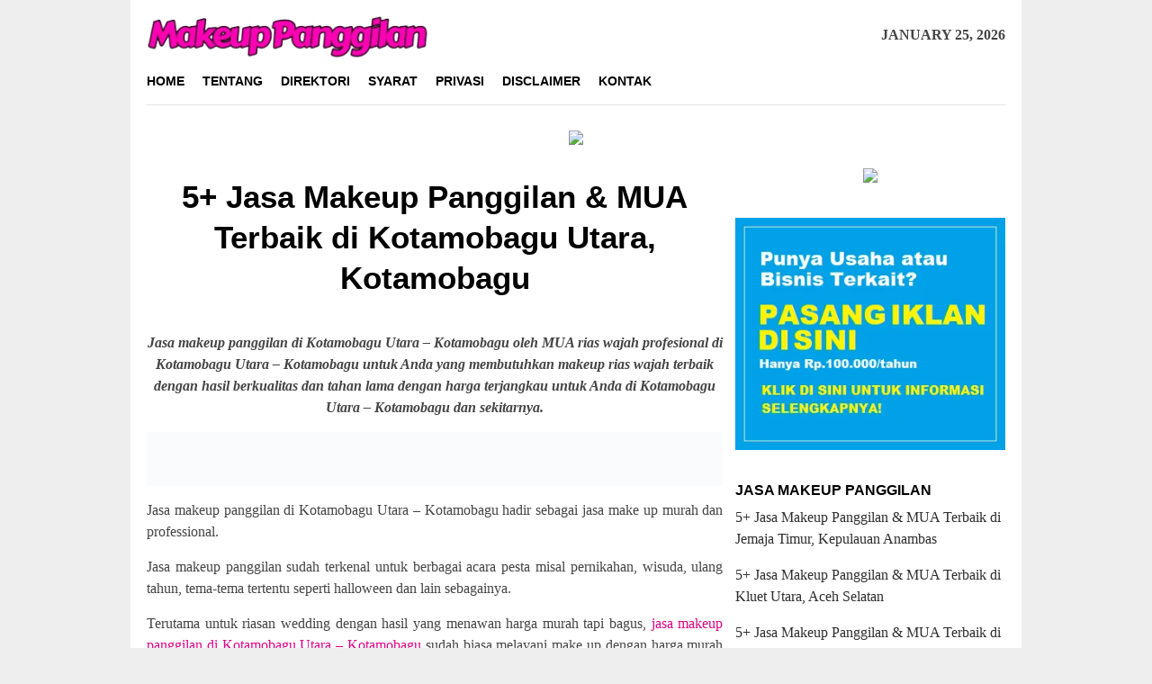

--- FILE ---
content_type: text/html; charset=UTF-8
request_url: https://makeuppanggilan.web.id/3402/mua-kotamobagu-utara-kotamobagu/
body_size: 19473
content:
<!DOCTYPE html><html dir="ltr" lang="en-US" prefix="og: https://ogp.me/ns#"><head itemscope="itemscope" itemtype="http://schema.org/WebSite"><meta charset="UTF-8"><meta name="viewport" content="width=device-width, initial-scale=1"><link rel="profile" href="https://gmpg.org/xfn/11"><title>5+ Jasa Makeup Panggilan &amp; MUA Terbaik di Kotamobagu Utara, Kotamobagu</title><style>img:is([sizes="auto" i], [sizes^="auto," i]) { contain-intrinsic-size: 3000px 1500px }</style><meta name="robots" content="max-image-preview:large" /><meta name="author" content="Makeup Panggilan"/><link rel="canonical" href="https://makeuppanggilan.web.id/3402/mua-kotamobagu-utara-kotamobagu/" /><meta name="generator" content="All in One SEO (AIOSEO) 4.9.3" /><meta property="og:locale" content="en_US" /><meta property="og:site_name" content="Makeup Panggilan" /><meta property="og:type" content="article" /><meta property="og:title" content="5+ Jasa Makeup Panggilan &amp; MUA Terbaik di Kotamobagu Utara, Kotamobagu" /><meta property="og:url" content="https://makeuppanggilan.web.id/3402/mua-kotamobagu-utara-kotamobagu/" /><meta property="og:image" content="https://makeuppanggilan.web.id/wp-content/uploads/2025/06/Makeup-Panggilan.png" /><meta property="og:image:secure_url" content="https://makeuppanggilan.web.id/wp-content/uploads/2025/06/Makeup-Panggilan.png" /><meta property="og:image:width" content="672" /><meta property="og:image:height" content="426" /><meta property="article:published_time" content="2021-05-21T14:57:21+00:00" /><meta property="article:modified_time" content="2021-05-21T14:57:21+00:00" /><meta name="twitter:card" content="summary" /><meta name="twitter:title" content="5+ Jasa Makeup Panggilan &amp; MUA Terbaik di Kotamobagu Utara, Kotamobagu" /><meta name="twitter:image" content="https://makeuppanggilan.web.id/wp-content/uploads/2025/06/Makeup-Panggilan.png" /> <script type="application/ld+json" class="aioseo-schema">{"@context":"https:\/\/schema.org","@graph":[{"@type":"Article","@id":"https:\/\/makeuppanggilan.web.id\/3402\/mua-kotamobagu-utara-kotamobagu\/#article","name":"5+ Jasa Makeup Panggilan & MUA Terbaik di Kotamobagu Utara, Kotamobagu","headline":"5+ Jasa Makeup Panggilan &#038; MUA Terbaik di Kotamobagu Utara, Kotamobagu","author":{"@id":"https:\/\/makeuppanggilan.web.id\/author\/adminmakeuppanggilan\/#author"},"publisher":{"@id":"https:\/\/makeuppanggilan.web.id\/#organization"},"image":{"@type":"ImageObject","url":"https:\/\/makeuppanggilan.web.id\/wp-content\/uploads\/2025\/06\/Makeup-Panggilan.png","@id":"https:\/\/makeuppanggilan.web.id\/3402\/mua-kotamobagu-utara-kotamobagu\/#articleImage","width":672,"height":426},"datePublished":"2021-05-21T14:57:21+00:00","dateModified":"2021-05-21T14:57:21+00:00","inLanguage":"en-US","mainEntityOfPage":{"@id":"https:\/\/makeuppanggilan.web.id\/3402\/mua-kotamobagu-utara-kotamobagu\/#webpage"},"isPartOf":{"@id":"https:\/\/makeuppanggilan.web.id\/3402\/mua-kotamobagu-utara-kotamobagu\/#webpage"},"articleSection":"Jasa Makeup Panggilan, Kotamobagu Utara - Kotamobagu"},{"@type":"BreadcrumbList","@id":"https:\/\/makeuppanggilan.web.id\/3402\/mua-kotamobagu-utara-kotamobagu\/#breadcrumblist","itemListElement":[{"@type":"ListItem","@id":"https:\/\/makeuppanggilan.web.id#listItem","position":1,"name":"Home","item":"https:\/\/makeuppanggilan.web.id","nextItem":{"@type":"ListItem","@id":"https:\/\/makeuppanggilan.web.id\/layanan\/jasa-makeup-panggilan\/#listItem","name":"Jasa Makeup Panggilan"}},{"@type":"ListItem","@id":"https:\/\/makeuppanggilan.web.id\/layanan\/jasa-makeup-panggilan\/#listItem","position":2,"name":"Jasa Makeup Panggilan","item":"https:\/\/makeuppanggilan.web.id\/layanan\/jasa-makeup-panggilan\/","nextItem":{"@type":"ListItem","@id":"https:\/\/makeuppanggilan.web.id\/3402\/mua-kotamobagu-utara-kotamobagu\/#listItem","name":"5+ Jasa Makeup Panggilan &#038; MUA Terbaik di Kotamobagu Utara, Kotamobagu"},"previousItem":{"@type":"ListItem","@id":"https:\/\/makeuppanggilan.web.id#listItem","name":"Home"}},{"@type":"ListItem","@id":"https:\/\/makeuppanggilan.web.id\/3402\/mua-kotamobagu-utara-kotamobagu\/#listItem","position":3,"name":"5+ Jasa Makeup Panggilan &#038; MUA Terbaik di Kotamobagu Utara, Kotamobagu","previousItem":{"@type":"ListItem","@id":"https:\/\/makeuppanggilan.web.id\/layanan\/jasa-makeup-panggilan\/#listItem","name":"Jasa Makeup Panggilan"}}]},{"@type":"Organization","@id":"https:\/\/makeuppanggilan.web.id\/#organization","name":"Makeup Panggilan","url":"https:\/\/makeuppanggilan.web.id\/"},{"@type":"Person","@id":"https:\/\/makeuppanggilan.web.id\/author\/adminmakeuppanggilan\/#author","url":"https:\/\/makeuppanggilan.web.id\/author\/adminmakeuppanggilan\/","name":"Makeup Panggilan","image":{"@type":"ImageObject","@id":"https:\/\/makeuppanggilan.web.id\/3402\/mua-kotamobagu-utara-kotamobagu\/#authorImage","url":"https:\/\/makeuppanggilan.web.id\/wp-content\/litespeed\/avatar\/3c35006a649eaa7e1991dc0080bb35c0.jpg?ver=1769159448","width":96,"height":96,"caption":"Makeup Panggilan"}},{"@type":"WebPage","@id":"https:\/\/makeuppanggilan.web.id\/3402\/mua-kotamobagu-utara-kotamobagu\/#webpage","url":"https:\/\/makeuppanggilan.web.id\/3402\/mua-kotamobagu-utara-kotamobagu\/","name":"5+ Jasa Makeup Panggilan & MUA Terbaik di Kotamobagu Utara, Kotamobagu","inLanguage":"en-US","isPartOf":{"@id":"https:\/\/makeuppanggilan.web.id\/#website"},"breadcrumb":{"@id":"https:\/\/makeuppanggilan.web.id\/3402\/mua-kotamobagu-utara-kotamobagu\/#breadcrumblist"},"author":{"@id":"https:\/\/makeuppanggilan.web.id\/author\/adminmakeuppanggilan\/#author"},"creator":{"@id":"https:\/\/makeuppanggilan.web.id\/author\/adminmakeuppanggilan\/#author"},"datePublished":"2021-05-21T14:57:21+00:00","dateModified":"2021-05-21T14:57:21+00:00"},{"@type":"WebSite","@id":"https:\/\/makeuppanggilan.web.id\/#website","url":"https:\/\/makeuppanggilan.web.id\/","name":"Makeup Panggilan","inLanguage":"en-US","publisher":{"@id":"https:\/\/makeuppanggilan.web.id\/#organization"}}]}</script> <link rel='dns-prefetch' href='//fonts.googleapis.com' /><link rel='dns-prefetch' href='//www.googletagmanager.com' /><link data-optimized="2" rel="stylesheet" href="https://makeuppanggilan.web.id/wp-content/litespeed/css/3beb521bc55d677ce17057297f2757d5.css?ver=ca60a" /><style id='classic-theme-styles-inline-css' type='text/css'>/*! This file is auto-generated */
.wp-block-button__link{color:#fff;background-color:#32373c;border-radius:9999px;box-shadow:none;text-decoration:none;padding:calc(.667em + 2px) calc(1.333em + 2px);font-size:1.125em}.wp-block-file__button{background:#32373c;color:#fff;text-decoration:none}</style><style id='global-styles-inline-css' type='text/css'>:root{--wp--preset--aspect-ratio--square: 1;--wp--preset--aspect-ratio--4-3: 4/3;--wp--preset--aspect-ratio--3-4: 3/4;--wp--preset--aspect-ratio--3-2: 3/2;--wp--preset--aspect-ratio--2-3: 2/3;--wp--preset--aspect-ratio--16-9: 16/9;--wp--preset--aspect-ratio--9-16: 9/16;--wp--preset--color--black: #000000;--wp--preset--color--cyan-bluish-gray: #abb8c3;--wp--preset--color--white: #ffffff;--wp--preset--color--pale-pink: #f78da7;--wp--preset--color--vivid-red: #cf2e2e;--wp--preset--color--luminous-vivid-orange: #ff6900;--wp--preset--color--luminous-vivid-amber: #fcb900;--wp--preset--color--light-green-cyan: #7bdcb5;--wp--preset--color--vivid-green-cyan: #00d084;--wp--preset--color--pale-cyan-blue: #8ed1fc;--wp--preset--color--vivid-cyan-blue: #0693e3;--wp--preset--color--vivid-purple: #9b51e0;--wp--preset--gradient--vivid-cyan-blue-to-vivid-purple: linear-gradient(135deg,rgba(6,147,227,1) 0%,rgb(155,81,224) 100%);--wp--preset--gradient--light-green-cyan-to-vivid-green-cyan: linear-gradient(135deg,rgb(122,220,180) 0%,rgb(0,208,130) 100%);--wp--preset--gradient--luminous-vivid-amber-to-luminous-vivid-orange: linear-gradient(135deg,rgba(252,185,0,1) 0%,rgba(255,105,0,1) 100%);--wp--preset--gradient--luminous-vivid-orange-to-vivid-red: linear-gradient(135deg,rgba(255,105,0,1) 0%,rgb(207,46,46) 100%);--wp--preset--gradient--very-light-gray-to-cyan-bluish-gray: linear-gradient(135deg,rgb(238,238,238) 0%,rgb(169,184,195) 100%);--wp--preset--gradient--cool-to-warm-spectrum: linear-gradient(135deg,rgb(74,234,220) 0%,rgb(151,120,209) 20%,rgb(207,42,186) 40%,rgb(238,44,130) 60%,rgb(251,105,98) 80%,rgb(254,248,76) 100%);--wp--preset--gradient--blush-light-purple: linear-gradient(135deg,rgb(255,206,236) 0%,rgb(152,150,240) 100%);--wp--preset--gradient--blush-bordeaux: linear-gradient(135deg,rgb(254,205,165) 0%,rgb(254,45,45) 50%,rgb(107,0,62) 100%);--wp--preset--gradient--luminous-dusk: linear-gradient(135deg,rgb(255,203,112) 0%,rgb(199,81,192) 50%,rgb(65,88,208) 100%);--wp--preset--gradient--pale-ocean: linear-gradient(135deg,rgb(255,245,203) 0%,rgb(182,227,212) 50%,rgb(51,167,181) 100%);--wp--preset--gradient--electric-grass: linear-gradient(135deg,rgb(202,248,128) 0%,rgb(113,206,126) 100%);--wp--preset--gradient--midnight: linear-gradient(135deg,rgb(2,3,129) 0%,rgb(40,116,252) 100%);--wp--preset--font-size--small: 13px;--wp--preset--font-size--medium: 20px;--wp--preset--font-size--large: 36px;--wp--preset--font-size--x-large: 42px;--wp--preset--spacing--20: 0.44rem;--wp--preset--spacing--30: 0.67rem;--wp--preset--spacing--40: 1rem;--wp--preset--spacing--50: 1.5rem;--wp--preset--spacing--60: 2.25rem;--wp--preset--spacing--70: 3.38rem;--wp--preset--spacing--80: 5.06rem;--wp--preset--shadow--natural: 6px 6px 9px rgba(0, 0, 0, 0.2);--wp--preset--shadow--deep: 12px 12px 50px rgba(0, 0, 0, 0.4);--wp--preset--shadow--sharp: 6px 6px 0px rgba(0, 0, 0, 0.2);--wp--preset--shadow--outlined: 6px 6px 0px -3px rgba(255, 255, 255, 1), 6px 6px rgba(0, 0, 0, 1);--wp--preset--shadow--crisp: 6px 6px 0px rgba(0, 0, 0, 1);}:where(.is-layout-flex){gap: 0.5em;}:where(.is-layout-grid){gap: 0.5em;}body .is-layout-flex{display: flex;}.is-layout-flex{flex-wrap: wrap;align-items: center;}.is-layout-flex > :is(*, div){margin: 0;}body .is-layout-grid{display: grid;}.is-layout-grid > :is(*, div){margin: 0;}:where(.wp-block-columns.is-layout-flex){gap: 2em;}:where(.wp-block-columns.is-layout-grid){gap: 2em;}:where(.wp-block-post-template.is-layout-flex){gap: 1.25em;}:where(.wp-block-post-template.is-layout-grid){gap: 1.25em;}.has-black-color{color: var(--wp--preset--color--black) !important;}.has-cyan-bluish-gray-color{color: var(--wp--preset--color--cyan-bluish-gray) !important;}.has-white-color{color: var(--wp--preset--color--white) !important;}.has-pale-pink-color{color: var(--wp--preset--color--pale-pink) !important;}.has-vivid-red-color{color: var(--wp--preset--color--vivid-red) !important;}.has-luminous-vivid-orange-color{color: var(--wp--preset--color--luminous-vivid-orange) !important;}.has-luminous-vivid-amber-color{color: var(--wp--preset--color--luminous-vivid-amber) !important;}.has-light-green-cyan-color{color: var(--wp--preset--color--light-green-cyan) !important;}.has-vivid-green-cyan-color{color: var(--wp--preset--color--vivid-green-cyan) !important;}.has-pale-cyan-blue-color{color: var(--wp--preset--color--pale-cyan-blue) !important;}.has-vivid-cyan-blue-color{color: var(--wp--preset--color--vivid-cyan-blue) !important;}.has-vivid-purple-color{color: var(--wp--preset--color--vivid-purple) !important;}.has-black-background-color{background-color: var(--wp--preset--color--black) !important;}.has-cyan-bluish-gray-background-color{background-color: var(--wp--preset--color--cyan-bluish-gray) !important;}.has-white-background-color{background-color: var(--wp--preset--color--white) !important;}.has-pale-pink-background-color{background-color: var(--wp--preset--color--pale-pink) !important;}.has-vivid-red-background-color{background-color: var(--wp--preset--color--vivid-red) !important;}.has-luminous-vivid-orange-background-color{background-color: var(--wp--preset--color--luminous-vivid-orange) !important;}.has-luminous-vivid-amber-background-color{background-color: var(--wp--preset--color--luminous-vivid-amber) !important;}.has-light-green-cyan-background-color{background-color: var(--wp--preset--color--light-green-cyan) !important;}.has-vivid-green-cyan-background-color{background-color: var(--wp--preset--color--vivid-green-cyan) !important;}.has-pale-cyan-blue-background-color{background-color: var(--wp--preset--color--pale-cyan-blue) !important;}.has-vivid-cyan-blue-background-color{background-color: var(--wp--preset--color--vivid-cyan-blue) !important;}.has-vivid-purple-background-color{background-color: var(--wp--preset--color--vivid-purple) !important;}.has-black-border-color{border-color: var(--wp--preset--color--black) !important;}.has-cyan-bluish-gray-border-color{border-color: var(--wp--preset--color--cyan-bluish-gray) !important;}.has-white-border-color{border-color: var(--wp--preset--color--white) !important;}.has-pale-pink-border-color{border-color: var(--wp--preset--color--pale-pink) !important;}.has-vivid-red-border-color{border-color: var(--wp--preset--color--vivid-red) !important;}.has-luminous-vivid-orange-border-color{border-color: var(--wp--preset--color--luminous-vivid-orange) !important;}.has-luminous-vivid-amber-border-color{border-color: var(--wp--preset--color--luminous-vivid-amber) !important;}.has-light-green-cyan-border-color{border-color: var(--wp--preset--color--light-green-cyan) !important;}.has-vivid-green-cyan-border-color{border-color: var(--wp--preset--color--vivid-green-cyan) !important;}.has-pale-cyan-blue-border-color{border-color: var(--wp--preset--color--pale-cyan-blue) !important;}.has-vivid-cyan-blue-border-color{border-color: var(--wp--preset--color--vivid-cyan-blue) !important;}.has-vivid-purple-border-color{border-color: var(--wp--preset--color--vivid-purple) !important;}.has-vivid-cyan-blue-to-vivid-purple-gradient-background{background: var(--wp--preset--gradient--vivid-cyan-blue-to-vivid-purple) !important;}.has-light-green-cyan-to-vivid-green-cyan-gradient-background{background: var(--wp--preset--gradient--light-green-cyan-to-vivid-green-cyan) !important;}.has-luminous-vivid-amber-to-luminous-vivid-orange-gradient-background{background: var(--wp--preset--gradient--luminous-vivid-amber-to-luminous-vivid-orange) !important;}.has-luminous-vivid-orange-to-vivid-red-gradient-background{background: var(--wp--preset--gradient--luminous-vivid-orange-to-vivid-red) !important;}.has-very-light-gray-to-cyan-bluish-gray-gradient-background{background: var(--wp--preset--gradient--very-light-gray-to-cyan-bluish-gray) !important;}.has-cool-to-warm-spectrum-gradient-background{background: var(--wp--preset--gradient--cool-to-warm-spectrum) !important;}.has-blush-light-purple-gradient-background{background: var(--wp--preset--gradient--blush-light-purple) !important;}.has-blush-bordeaux-gradient-background{background: var(--wp--preset--gradient--blush-bordeaux) !important;}.has-luminous-dusk-gradient-background{background: var(--wp--preset--gradient--luminous-dusk) !important;}.has-pale-ocean-gradient-background{background: var(--wp--preset--gradient--pale-ocean) !important;}.has-electric-grass-gradient-background{background: var(--wp--preset--gradient--electric-grass) !important;}.has-midnight-gradient-background{background: var(--wp--preset--gradient--midnight) !important;}.has-small-font-size{font-size: var(--wp--preset--font-size--small) !important;}.has-medium-font-size{font-size: var(--wp--preset--font-size--medium) !important;}.has-large-font-size{font-size: var(--wp--preset--font-size--large) !important;}.has-x-large-font-size{font-size: var(--wp--preset--font-size--x-large) !important;}
:where(.wp-block-post-template.is-layout-flex){gap: 1.25em;}:where(.wp-block-post-template.is-layout-grid){gap: 1.25em;}
:where(.wp-block-columns.is-layout-flex){gap: 2em;}:where(.wp-block-columns.is-layout-grid){gap: 2em;}
:root :where(.wp-block-pullquote){font-size: 1.5em;line-height: 1.6;}</style><style id='bloggingpro-style-inline-css' type='text/css'>kbd,a.button,button,.button,button.button,input[type="button"],input[type="reset"],input[type="submit"],.tagcloud a,ul.page-numbers li a.prev.page-numbers,ul.page-numbers li a.next.page-numbers,ul.page-numbers li span.page-numbers,.page-links > .page-link-number,.cat-links ul li a,.entry-footer .tag-text,.gmr-recentposts-widget li.listpost-gallery .gmr-rp-content .gmr-metacontent .cat-links-content a,.page-links > .post-page-numbers.current span,ol.comment-list li div.reply a,#cancel-comment-reply-link,.entry-footer .tags-links a:hover,.gmr-topnotification{background-color:#e00086;}#primary-menu > li ul .current-menu-item > a,#primary-menu .sub-menu > li:hover > a,.cat-links-content a,.tagcloud li:before,a:hover,a:focus,a:active,.sidr ul li a#sidr-id-close-menu-button{color:#e00086;}.widget-title:after,a.button,button,.button,button.button,input[type="button"],input[type="reset"],input[type="submit"],.tagcloud a,.sticky .gmr-box-content,.bypostauthor > .comment-body,.gmr-ajax-loader div:nth-child(1),.gmr-ajax-loader div:nth-child(2),.entry-footer .tags-links a:hover{border-color:#e00086;}a{color:#2E2E2E;}.entry-content-single p a{color:#e00086;}body{color:#444444;font-family:Georgia,Times,"Times New Roman",serif;font-weight:500;font-size:16px;}.site-header{background-image:url();-webkit-background-size:auto;-moz-background-size:auto;-o-background-size:auto;background-size:auto;background-repeat:repeat;background-position:center top;background-attachment:scroll;}.site-header,.gmr-verytopbanner{background-color:#ffffff;}.site-title a{color:#FF5722;}.site-description{color:#999999;}.top-header{background-color:#ffffff;}#gmr-responsive-menu,.gmr-mainmenu #primary-menu > li > a,.search-trigger .gmr-icon{color:#000000;}#primary-menu > li.menu-border > a span{border-color:#555555;}#gmr-responsive-menu:hover,.gmr-mainmenu #primary-menu > li:hover > a,.gmr-mainmenu #primary-menu > .current-menu-item > a,.gmr-mainmenu #primary-menu .current-menu-ancestor > a,.gmr-mainmenu #primary-menu .current_page_item > a,.gmr-mainmenu #primary-menu .current_page_ancestor > a,.search-trigger .gmr-icon:hover{color:#e00086;}.gmr-mainmenu #primary-menu > li.menu-border:hover > a span,.gmr-mainmenu #primary-menu > li.menu-border.current-menu-item > a span,.gmr-mainmenu #primary-menu > li.menu-border.current-menu-ancestor > a span,.gmr-mainmenu #primary-menu > li.menu-border.current_page_item > a span,.gmr-mainmenu #primary-menu > li.menu-border.current_page_ancestor > a span{border-color:#FF5722;}.secondwrap-menu .gmr-mainmenu #primary-menu > li > a,.secondwrap-menu .search-trigger .gmr-icon{color:#555555;}.secondwrap-menu .gmr-mainmenu #primary-menu > li:hover > a,.secondwrap-menu .gmr-mainmenu #primary-menu > .current-menu-item > a,.secondwrap-menu .gmr-mainmenu #primary-menu .current-menu-ancestor > a,.secondwrap-menu .gmr-mainmenu #primary-menu .current_page_item > a,.secondwrap-menu .gmr-mainmenu #primary-menu .current_page_ancestor > a,.secondwrap-menu .search-trigger .gmr-icon:hover{color:#FF5722;}h1,h2,h3,h4,h5,h6,.h1,.h2,.h3,.h4,.h5,.h6,.site-title,#primary-menu > li > a,.gmr-rp-biglink a,.gmr-rp-link a,.gmr-gallery-related ul li p a{font-family:"Tenor Sans","Helvetica Neue",sans-serif;}.entry-content-single p{font-size:16px;}h1.title,h1.entry-title{font-size:35px;}h2.entry-title{font-size:35px;}.footer-container{background-color:#F5F5F5;}.widget-footer,.content-footer,.site-footer,.content-footer h3.widget-title{color:#B4B4B4;}.widget-footer a,.content-footer a,.site-footer a{color:#565656;}.widget-footer a:hover,.content-footer a:hover,.site-footer a:hover{color:#FF5722;}</style> <script type="litespeed/javascript" data-src="https://makeuppanggilan.web.id/wp-includes/js/jquery/jquery.min.js" id="jquery-core-js"></script> <meta name="generator" content="Site Kit by Google 1.154.0" /><script type="litespeed/javascript">function external_links_in_new_windows_loop(){if(!document.links){document.links=document.getElementsByTagName('a')}
var change_link=!1;var force='';var ignore='';for(var t=0;t<document.links.length;t++){var all_links=document.links[t];change_link=!1;if(document.links[t].hasAttribute('onClick')==!1){if(all_links.href.search(/^http/)!=-1&&all_links.href.search('makeuppanggilan.web.id')==-1&&all_links.href.search(/^#/)==-1){change_link=!0}
if(force!=''&&all_links.href.search(force)!=-1){change_link=!0}
if(ignore!=''&&all_links.href.search(ignore)!=-1){change_link=!1}
if(change_link==!0){document.links[t].setAttribute('onClick','javascript:window.open(\''+all_links.href.replace(/'/g,'')+'\', \'_blank\', \'noopener\'); return false;');document.links[t].removeAttribute('target')}}}}
function external_links_in_new_windows_load(func){var oldonload=window.onload;if(typeof window.onload!='function'){window.onload=func}else{window.onload=function(){oldonload();func()}}}
external_links_in_new_windows_load(external_links_in_new_windows_loop)</script> <link rel="icon" href="https://makeuppanggilan.web.id/wp-content/uploads/2020/10/cropped-MP-removebg-preview-32x32.png" sizes="32x32" /><link rel="icon" href="https://makeuppanggilan.web.id/wp-content/uploads/2020/10/cropped-MP-removebg-preview-192x192.png" sizes="192x192" /><link rel="apple-touch-icon" href="https://makeuppanggilan.web.id/wp-content/uploads/2020/10/cropped-MP-removebg-preview-180x180.png" /><meta name="msapplication-TileImage" content="https://makeuppanggilan.web.id/wp-content/uploads/2020/10/cropped-MP-removebg-preview-270x270.png" /><style type="text/css" id="wp-custom-css">div.nolicense {     /* this will hide div with class div_class_name */
  display:none;
}

@media screen and (max-width: 550px) {        
  img.img-max{
      max-width: 100% !important;
      height:auto !important;
      align: center !important;
      display:block !important;
   }
}</style> <script type="litespeed/javascript" data-src='https://platform-api.sharethis.com/js/sharethis.js#property=5f782e87f42d6e0012c9ddbb&product=sop'></script> </head><body class="wp-singular post-template-default single single-post postid-3402 single-format-standard wp-theme-bloggingpro gmr-theme idtheme kentooz gmr-box-layout gmr-sticky" itemscope="itemscope" itemtype="http://schema.org/WebPage"><div id="full-container">
<a class="skip-link screen-reader-text" href="#main">Skip to content</a><header id="masthead" class="site-header" role="banner" itemscope="itemscope" itemtype="http://schema.org/WPHeader"><div class="container"><div class="clearfix gmr-headwrapper"><div class="list-table clearfix"><div class="table-row"><div class="table-cell onlymobile-menu">
<a id="gmr-responsive-menu" href="#menus" rel="nofollow" title="Mobile Menu"><span class="icon_menu"></span><span class="screen-reader-text">Mobile Menu</span></a></div><div class="close-topnavmenu-wrap"><a id="close-topnavmenu-button" rel="nofollow" href="#"><span class="icon_close_alt2"></span></a></div><div class="table-cell gmr-logo"><div class="logo-wrap">
<a href="https://makeuppanggilan.web.id/" class="custom-logo-link" itemprop="url" title="Makeup Panggilan">
<img data-lazyloaded="1" src="[data-uri]" width="358" height="58" data-src="https://makeuppanggilan.web.id/wp-content/uploads/2021/08/MakeupPanggilan-removebg-preview.png" alt="Makeup Panggilan" title="Makeup Panggilan" />
</a></div></div><div class="table-cell gmr-table-date">
<span class="gmr-top-date pull-right">January 25, 2026</span></div></div></div></div></div></header><div class="top-header"><div class="container"><div class="gmr-menuwrap mainwrap-menu clearfix"><nav id="site-navigation" class="gmr-mainmenu" role="navigation" itemscope="itemscope" itemtype="http://schema.org/SiteNavigationElement"><ul id="primary-menu" class="menu"><li class="menu-item menu-item-type-menulogo-btn gmr-menulogo-btn"><a href="https://makeuppanggilan.web.id/" id="menulogo-button" itemprop="url" title="Makeup Panggilan"><img data-lazyloaded="1" src="[data-uri]" width="149" height="137" data-src="https://makeuppanggilan.web.id/wp-content/uploads/2020/10/MP-removebg-preview.png" alt="Makeup Panggilan" title="Makeup Panggilan" itemprop="image" /></a></li><li id="menu-item-19" class="menu-item menu-item-type-custom menu-item-object-custom menu-item-home menu-item-19"><a href="https://makeuppanggilan.web.id/" itemprop="url"><span itemprop="name">Home</span></a></li><li id="menu-item-50" class="menu-item menu-item-type-post_type menu-item-object-page menu-item-50"><a href="https://makeuppanggilan.web.id/tentang/" itemprop="url"><span itemprop="name">Tentang</span></a></li><li id="menu-item-48" class="menu-item menu-item-type-post_type menu-item-object-page menu-item-48"><a href="https://makeuppanggilan.web.id/direktori/" itemprop="url"><span itemprop="name">Direktori</span></a></li><li id="menu-item-52" class="menu-item menu-item-type-post_type menu-item-object-page menu-item-52"><a href="https://makeuppanggilan.web.id/syarat-penggunaan/" itemprop="url"><span itemprop="name">Syarat</span></a></li><li id="menu-item-53" class="menu-item menu-item-type-post_type menu-item-object-page menu-item-53"><a href="https://makeuppanggilan.web.id/kebijakan-privasi/" itemprop="url"><span itemprop="name">Privasi</span></a></li><li id="menu-item-51" class="menu-item menu-item-type-post_type menu-item-object-page menu-item-51"><a href="https://makeuppanggilan.web.id/disclaimer/" itemprop="url"><span itemprop="name">Disclaimer</span></a></li><li id="menu-item-49" class="menu-item menu-item-type-post_type menu-item-object-page menu-item-49"><a href="https://makeuppanggilan.web.id/kontak/" itemprop="url"><span itemprop="name">Kontak</span></a></li><li class="menu-item menu-item-type-search-btn gmr-search-btn pull-right"><a id="search-menu-button" href="#" rel="nofollow"><span class="icon_search"></span></a><div class="search-dropdown search" id="search-dropdown-container" style="display:none;"><form method="get" class="gmr-searchform searchform" action="https://makeuppanggilan.web.id/"><input type="text" name="s" id="s" placeholder="Search" /></form></div></li></ul></nav></div></div></div><div class="site inner-wrap" id="site-container">
&nbsp;<center><a href="https://atid.me/002d1g0007z1" target="_blank"><img data-lazyloaded="1" src="[data-uri]" width="728" height="90" data-src="https://imp.accesstra.de/img.php?rk=009xzz0007z0" border="0"/></a></center><div id="content" class="gmr-content"><div class="container"><div class="row"><div id="primary" class="col-md-main"><div class="content-area gmr-single-wrap"><main id="main" class="site-main" role="main"><div class="inner-container"><article id="post-3402" class="post-3402 post type-post status-publish format-standard hentry category-jasa-makeup-panggilan tag-kotamobagu-utara-kotamobagu" itemscope="itemscope" itemtype="http://schema.org/CreativeWork"><div class="gmr-box-content gmr-single"><header class="entry-header" style="text-align:center"><h1 class="entry-title" itemprop="headline">5+ Jasa Makeup Panggilan &#038; MUA Terbaik di Kotamobagu Utara, Kotamobagu</h1><div class="list-table clearfix"><div class="table-row"></div></div></header><div class="entry-content entry-content-single" itemprop="text" style="text-align:justify"><div style="float:center; margin:5px 5px 3px 0;"></div><p style="text-align: center;"><strong><em>Jasa makeup panggilan di Kotamobagu Utara – Kotamobagu oleh MUA rias wajah profesional di Kotamobagu Utara – Kotamobagu untuk Anda yang membutuhkan makeup rias wajah terbaik dengan hasil berkualitas dan tahan lama dengan harga terjangkau untuk Anda di Kotamobagu Utara – Kotamobagu dan sekitarnya.</em></strong></p><p><img data-lazyloaded="1" src="[data-uri]" width="672" height="63" decoding="async" class="aligncenter" data-src="https://makeuppanggilan.web.id/wp-content/uploads/2025/06/Makeup-Panggilan.png" alt="5+ Jasa Makeup Panggilan &amp; MUA Terbaik di Kotamobagu Utara, Kotamobagu"></p><p>Jasa makeup panggilan di Kotamobagu Utara – Kotamobagu hadir sebagai jasa make up murah dan professional.</p><p>Jasa makeup panggilan sudah terkenal untuk berbagai acara pesta misal pernikahan, wisuda, ulang tahun, tema-tema tertentu seperti halloween dan lain sebagainya.</p><p>Terutama untuk riasan wedding dengan hasil yang menawan harga murah tapi bagus, <a href="#">jasa makeup panggilan di Kotamobagu Utara – Kotamobagu</a> sudah biasa melayani make up dengan harga murah dan ditangani dengan professional.</p><div class="lwptoc lwptoc-autoWidth lwptoc-baseItems lwptoc-light lwptoc-notInherit" data-smooth-scroll="1" data-smooth-scroll-offset="24"><div class="lwptoc_i"><div class="lwptoc_header">
<b class="lwptoc_title">DAFTAR ISI</b>                    <span class="lwptoc_toggle">
<a href="#" class="lwptoc_toggle_label" data-label="show">hide</a>            </span></div><div class="lwptoc_items lwptoc_items-visible"><div class="lwptoc_itemWrap"><div class="lwptoc_item">    <a href="#Makeup_Artist_MUA_Panggilan_di_Kotamobagu_Utara_-_Kotamobagu">
<span class="lwptoc_item_number">1</span>
<span class="lwptoc_item_label">Makeup Artist (MUA) Panggilan di Kotamobagu Utara – Kotamobagu</span>
</a></div><div class="lwptoc_item">    <a href="#Rekomendasi_Makeup_Panggilan_di_Kotamobagu_Utara_-_Kotamobagu">
<span class="lwptoc_item_number">2</span>
<span class="lwptoc_item_label">Rekomendasi Makeup Panggilan di Kotamobagu Utara – Kotamobagu</span>
</a></div><div class="lwptoc_item">    <a href="#Makeup_Panggilan_Terbaik_di_Kotamobagu_Utara_-_Kotamobagu">
<span class="lwptoc_item_number">3</span>
<span class="lwptoc_item_label">Makeup Panggilan Terbaik di Kotamobagu Utara – Kotamobagu</span>
</a></div><div class="lwptoc_item">    <a href="#Makeup_Panggilan_Terdekat_di_Kotamobagu_Utara_-_Kotamobagu">
<span class="lwptoc_item_number">4</span>
<span class="lwptoc_item_label">Makeup Panggilan Terdekat di Kotamobagu Utara – Kotamobagu</span>
</a></div><div class="lwptoc_item">    <a href="#Makeup_Panggilan_Profesional_di_Kotamobagu_Utara_-_Kotamobagu">
<span class="lwptoc_item_number">5</span>
<span class="lwptoc_item_label">Makeup Panggilan Profesional di Kotamobagu Utara – Kotamobagu</span>
</a></div><div class="lwptoc_item">    <a href="#Makeup_Panggilan_Paling_Hits_di_Kotamobagu_Utara_-_Kotamobagu">
<span class="lwptoc_item_number">6</span>
<span class="lwptoc_item_label">Makeup Panggilan Paling Hits di Kotamobagu Utara – Kotamobagu</span>
</a></div><div class="lwptoc_item">    <a href="#Harga_Jasa_Makeup_Panggilan_di_Kotamobagu_Utara_-_Kotamobagu">
<span class="lwptoc_item_number">7</span>
<span class="lwptoc_item_label">Harga Jasa Makeup Panggilan di Kotamobagu Utara – Kotamobagu</span>
</a></div></div></div></div></div><h3 style="text-align: center;"><span id="Makeup_Artist_MUA_Panggilan_di_Kotamobagu_Utara_-_Kotamobagu"><strong>Makeup Artist (MUA) Panggilan di Kotamobagu Utara – Kotamobagu</strong></span></h3><p>Makeup artist (MUA) panggilan di Kotamobagu Utara – Kotamobagu biasanya diperlukan untuk acara-acara penting seperti pernikahan, wisuda, ulang tahun, makan malam penting, pemotretan dan lain sebagainya.</p><p>Khusus untuk rias pengantin, <a href="#">makeup artist (MUA) panggilan di Kotamobagu Utara – Kotamobagu</a> melayani jasa make up seperti pengantin muslimah atau pengantin dengan model Indonesia maupun barat dengan hasil yang professional dan terbaik.</p><p>Kami siap menerima makeup artist panggilan ke rumah maupun lokasi lainnya pada waktu yang dapat Anda sesuaikan. Layanan kami dijamin tepat waktu, professional dan memuaskan, terbukti dari banyaknya testimoni positif dari para klien kami.<strong> </strong></p><h3 style="text-align: center;"><span id="Rekomendasi_Makeup_Panggilan_di_Kotamobagu_Utara_-_Kotamobagu">Rekomendasi Makeup Panggilan di Kotamobagu Utara – Kotamobagu</span></h3><p style="text-align: center;">Nah, berikut adalah listing jasa makeup panggilan oleh <a href="#">MUA profesional dan berpengalaman di wilayah Kotamobagu Utara – Kotamobagu</a> dan sekitarnya untuk Anda yang butuh makeup rias wajah terbaik di rumah sendiri.</p><p style="text-align: center;"><span style="color: #800080;"><strong><em>— Maaf, belum ada listing terdaftar —</em></strong></span></p><p style="text-align: center;">Jika Anda adalah MUA atau perias wajah profesional yang melayani jasa makeup panggilan di Kotamobagu Utara – Kotamobagu, segera <a href="https://makeuppanggilan.web.id/kontak"><strong><em>hubungi kami</em></strong></a> untuk menambahkan profil dan nomor kontak Anda di halaman ini agar pembaca dapat menggunakan jasa profesional Anda.</p><p style="text-align: center;"><em>Sebagai alternatif, Anda bisa juga menghubungi MUA profesional di Kotamobagu Utara – Kotamobagu yang disarankan oleh Google berikut ini.</em></p><p><iframe data-lazyloaded="1" src="about:blank" style="border: 0;" tabindex="0" data-litespeed-src="https://www.google.com/maps/embed?pb=!1m16!1m12!1m3!1d8112491.176123461!2d113.18104185!3d-6.86934315!2m3!1f0!2f0!3f0!3m2!1i1024!2i768!4f13.1!2m1!1smakeup%20Kotamobagu%20Utara%20-%20Kotamobagu!5e0!3m2!1sen!2sid!4v1601900188746!5m2!1sen!2sid" width="100%" height="350" frameborder="0" allowfullscreen="allowfullscreen" aria-hidden="false"></iframe></p><p style="text-align: center;"><span style="color: #0000ff;">Untuk mendapatkan informasi lengkap, geser peta agar lebih fokus ke wilayah yang Anda cari lalu klik <span style="color: #ff0000;">icon merah</span> (<em>pintpoin</em>) pada peta, atau perbesar peta di atas dengan klik tombol “+” lalu klik pada link “<em>view larger map</em>“.</span></p><h3 style="text-align: center;"><span id="Makeup_Panggilan_Terbaik_di_Kotamobagu_Utara_-_Kotamobagu"><strong>Makeup Panggilan Terbaik di Kotamobagu Utara – Kotamobagu</strong></span></h3><p>Mencari <a href="#">jasa makeup panggilan terbaik di Kotamobagu Utara – Kotamobagu</a> memang bukanlah perkara mudah, namun kami akan selalu memberikan hasil yang terbaik berbekalkan pengalaman para make up artist kami dalam menangani beberapa customer dan telah lulus, dari akademi kecantikan ternama di Indonesia.</p><p>Selain itu, banyak customer yang sudah merasa puas dengan hasil yang di dapat. Dengan mutu hasil makeup yang bagus dan harga yang bersahabat, kami melayani berbagai <em>request jasa make up panggilan terbaik di Kotamobagu Utara – Kotamobagu</em>.</p><p>Pastikan Anda memilih jasa make up panggilan yang terbaik dengan beberapa faktor penting sebagai berikut:</p><ul><li>Dikerjakan oleh tenaga rias professional dan berpengalaman</li><li>Produk makeup yang ori, bermerk ternama</li><li>Menjaga kebersihan setiap alat make up yang digunakan</li><li>Service on time dan make up artists yang ramah</li><li>Kami jamin hasil makeup kami sangat bagus, tidak berlebihan dan tetap tampak alami.</li></ul><h3 style="text-align: center;"><span id="Makeup_Panggilan_Terdekat_di_Kotamobagu_Utara_-_Kotamobagu"><strong>Makeup Panggilan Terdekat di Kotamobagu Utara – Kotamobagu</strong></span></h3><p>Lokasi jasa make up panggilan memang cukup berpengaruh karena tidak jarang Anda memerlukan jasa make up pada dini hari.</p><p>Tak perlu khawatir karena kami hadir sebagai <a href="#">makeup panggilan terdekat di Kotamobagu Utara – Kotamobagu</a> yang dapat datang dengan on time ke lokasi Anda. Kami juga memiliki banyak make up artists dengan lokasi yang beragam sehingga dapat menyesuaikan dengan lokasi rumah Anda.</p><p>Makeup panggilan terdekat di Kotamobagu Utara – Kotamobagu memiliki motto ”<em>hasil hebat harga bersahabat</em>”.</p><p><img data-lazyloaded="1" src="[data-uri]" width="735" height="57" decoding="async" data-src="https://live.staticflickr.com/65535/49083943077_c6c3ab736a_c.jpg" alt="10+ Makeup Panggilan &amp; MUA Paling Bagus di Kotamobagu Utara - Kotamobagu"></p><p>Silahkan request riasan sesuai dengan momen yang ingin anda hadiri, hdengan hasil riasan yang natural. Kami juga tidak segan memberikan harga promo hingga bonus service seperti hair do.</p><p>Jangan ragu untuk menghubungi <em>makeup panggilan terdekat di Kotamobagu Utara – Kotamobagu</em>, sampaikan kebutuhan detail make up anda, berikan kepastian tanggal, jam dan lokasi dimana mau dilakukan make up.</p><h3 style="text-align: center;"><span id="Makeup_Panggilan_Profesional_di_Kotamobagu_Utara_-_Kotamobagu"><strong>Makeup Panggilan Profesional di Kotamobagu Utara – Kotamobagu</strong></span></h3><p>Makeup panggilan profesional di Kotamobagu Utara – Kotamobagu dengan senang hati akan memberikan service professional dari para MUA kami.</p><p>Make-up artist (MUA) merupakan sebutan beken masa kini sebagai orang-orang yang melakoni pekerjaan merias wajah, termasuk menata rambut klien untuk berbagai kepentingan.</p><p>Mulai dari berbagai macam pesta, wisuda, pernikahan, ataupun keperluan pemotretan. MUA kami begitu professional dalam mengubah penampilan klien menggunakan bahan dan peralatan kosmetik.</p><p><a href="#">Makeup panggilan profesional di Kotamobagu Utara – Kotamobagu</a> tentunya menguasai berbagai teknik rias, seperti shading, contouring, blending, tightline, dan lain sebagainya. Kami pastikan dapat memenuhi ekspektasi klien.</p><p>Kami menjunjung tinggi prinsip-prinsip merias wajah terbaik dan professional:</p><ul><li>Menyamarkan bagian wajah yang kurang sempurna, dan menonjolkan bagian terbaik wajah sesuai dengan instruksi pelanggan.</li><li>Menyesuaikan rias dengan memperhatikan aspek umur, ras, bentuk wajah dan tubuh pada klien.</li><li>Menampilkan dimensi wajah seseorang dengan baik.</li></ul><h3 style="text-align: center;"><span id="Makeup_Panggilan_Paling_Hits_di_Kotamobagu_Utara_-_Kotamobagu"><strong>Makeup Panggilan Paling Hits di Kotamobagu Utara – Kotamobagu</strong></span></h3><p>Seiring dengan perkembangan jaman, model riasan menjadi begitu beragam dari model yang pakem dan lebih tradisional.</p><p>Tentu MUA makeup panggilan paling hits di Kotamobagu Utara – Kotamobagu dapat memberikan hasil riasan mengikuti perkembangan zaman dengan alat-alat make up yang modern.</p><p>Selain itu, <a href="#">makeup panggilan paling hits di Kotamobagu Utara – Kotamobagu</a> juga memasarkan jasanya melalui berbagai media sosial sehingga Anda dapat melihat portofolio kami, berbagai testimoni klien kami yang positif serta sangat mudah untuk menghubungi kami.</p><p>Tak hanya itu, makeup panggilan paling hits di Kotamobagu Utara – Kotamobagu juga bekerja sama dengan pihak fotografer dan stylist sehingga untuk mendapatkan hasil rias wajah, rambut yang cocok dengan style Anda, segera hubungi kami.</p><p>Kami pastikan makeup panggilan paling hits di Kotamobagu Utara – Kotamobagu menggunakan berbagai produk  make up ternama sehingga hasil makeup tampak halus, tidak menor, awet dan tidak mudah luntur karena keringat.</p><p>Tentang harga, Anda tidak perlu khawatir karena <em>makeup panggilan paling hits di Kotamobagu Utara – Kotamobagu</em> memiliki motor hasil hebat dengan harga yang bersahabat.</p><h3 style="text-align: center;"><span id="Harga_Jasa_Makeup_Panggilan_di_Kotamobagu_Utara_-_Kotamobagu"><strong>Harga Jasa Makeup Panggilan di Kotamobagu Utara – Kotamobagu</strong></span></h3><p>Anda sedang mencari jasa make up untuk berbagai macam pesta, pernikahan, wisuda maupun pemotretan?</p><p>Kami hadir dengan <a href="#">harga jasa makeup panggilan di Kotamobagu Utara – Kotamobagu</a> yang bersahabat dan tidak menguras kantong.</p><p>Mencari jasa make up panggilan dengan harga murah dan hasil yang memuaskan tidaklah mudah. Namun tidak perlu khawatir karena harga jasa makeup panggilan di Kotamobagu Utara – Kotamobagu tersedia dengan berbagai lecel harga sehingga dapat Anda sesuaikan dengan budget Anda.</p><p>Kami sangat memahami kekhawatiran Anda, misalnya apakah MUA dapat memberikan hasil rias yang sesuai dengan jenis kulit Anda, usia Anda, menutupi kekurangan di wajah Anda hingga sesuai dengan biaya yang telah Anda keluarkan.</p><p>Tentu saja, kami dapat menghapus semua kekhawatiran Anda tersebut! Kami tidak akan membanting harga dengan mengorbankan kualitas kami.</p><p>Kami akan tetap mewujudkan hasil riasan impian Anda dengan harga terjangkau, produk kosmetik premium, bonus <em>hair do</em> dan sudah termasuk ongkos transport perias kami.</p><p>Daripada harus repot ke salon pagi-pagi sekali dan terjebak macet, kami dapat mengatasi hal tersebut dengan datang tepat waktu ke rumah Anda dan memberikan hasil riasa yang memuaskan!</p></p><div class="sharethis-inline-share-buttons"></div></div></div></article></div></main></div></div><aside id="secondary" class="widget-area col-md-sidebar" role="complementary" itemscope="itemscope" itemtype="http://schema.org/WPSideBar"><div id="custom_html-3" class="widget_text widget widget_custom_html"><div class="textwidget custom-html-widget"><center><a href="https://atid.me/002d1g0007z1" target="_blank"><img data-lazyloaded="1" src="[data-uri]" width="300" height="83" data-src="https://imp.accesstra.de/img.php?rk=009y040007z0" border="0"/></a></center></div></div><div id="custom_html-2" class="widget_text widget widget_custom_html"><div class="textwidget custom-html-widget"><center><a href="/kontak"><img data-lazyloaded="1" src="[data-uri]" width="342" height="85" data-src="https://makeuppanggilan.web.id/wp-content/uploads/2022/08/PasangIklan.png"></a></center></div></div><div id="arpw-widget-3" class="widget arpw-widget-random"><h3 class="widget-title">Jasa Makeup Panggilan</h3><div class="arpw-random-post "><ul class="arpw-ul"><li class="arpw-li arpw-clearfix"><a class="arpw-title" href="https://makeuppanggilan.web.id/2918/mua-jemaja-timur-kepulauan-anambas/" rel="bookmark">5+ Jasa Makeup Panggilan &#038; MUA Terbaik di Jemaja Timur, Kepulauan Anambas</a></li><li class="arpw-li arpw-clearfix"><a class="arpw-title" href="https://makeuppanggilan.web.id/3303/mua-kluet-utara-aceh-selatan/" rel="bookmark">5+ Jasa Makeup Panggilan &#038; MUA Terbaik di Kluet Utara, Aceh Selatan</a></li><li class="arpw-li arpw-clearfix"><a class="arpw-title" href="https://makeuppanggilan.web.id/4908/mua-panguragan-cirebon/" rel="bookmark">5+ Jasa Makeup Panggilan &#038; MUA Terbaik di Panguragan, Cirebon</a></li><li class="arpw-li arpw-clearfix"><a class="arpw-title" href="https://makeuppanggilan.web.id/6906/mua-teluk-betung-selatan-bandar-lampung/" rel="bookmark">5+ Jasa Makeup Panggilan &#038; MUA Terbaik di Teluk Betung Selatan, Bandar Lampung</a></li><li class="arpw-li arpw-clearfix"><a class="arpw-title" href="https://makeuppanggilan.web.id/4117/mua-martapura-barat-banjar/" rel="bookmark">5+ Jasa Makeup Panggilan &#038; MUA Terbaik di Martapura Barat, Banjar</a></li></ul></div></div><div id="rss-2" class="widget widget_rss"><h3 class="widget-title"><a class="rsswidget rss-widget-feed" href="https://muaterbaik.com/feed/"><img data-lazyloaded="1" src="[data-uri]" class="rss-widget-icon" style="border:0" width="14" height="14" data-src="https://makeuppanggilan.web.id/wp-includes/images/rss.png" alt="RSS" loading="lazy" /></a> <a class="rsswidget rss-widget-title" href="https://muaterbaik.com/">Jasa MUA Terbaik</a></h3><ul><li><a class='rsswidget' href='https://muaterbaik.com/5179/mua-terbaik-rindingalo-toraja-utara/'>5+ MUA Terbaik Perias Wajah Paling Bagus di Rindingalo, Toraja Utara</a></li><li><a class='rsswidget' href='https://muaterbaik.com/5523/mua-terbaik-semin-gunung-kidul/'>5+ MUA Terbaik Perias Wajah Paling Bagus di Semin, Gunung Kidul</a></li><li><a class='rsswidget' href='https://muaterbaik.com/5997/mua-terbaik-sumalata-gorontalo-utara/'>5+ MUA Terbaik Perias Wajah Paling Bagus di Sumalata, Gorontalo Utara</a></li><li><a class='rsswidget' href='https://muaterbaik.com/7162/mua-terbaik-dharmasraya/'>5+ MUA Terbaik Perias Wajah Paling Bagus di Dharmasraya</a></li><li><a class='rsswidget' href='https://muaterbaik.com/4632/mua-terbaik-payangan-gianyar/'>5+ MUA Terbaik Perias Wajah Paling Bagus di Payangan, Gianyar</a></li></ul></div><div id="bloggingpro_tag_cloud-2" class="widget bloggingpro-tag-cloud"><h3 class="widget-title">LOKASI TERAKHIR</h3><div class="tagcloud"><ul class='wp-tag-cloud' role='list'><li><a href="https://makeuppanggilan.web.id/lokasi/bireuen/" class="tag-cloud-link tag-link-5 tag-link-position-1" style="font-size: 8pt;" aria-label="Bireuen (2 items)">Bireuen</a></li><li><a href="https://makeuppanggilan.web.id/lokasi/blangkejeren-gayo-lues/" class="tag-cloud-link tag-link-6 tag-link-position-2" style="font-size: 8pt;" aria-label="Blangkejeren - Gayo Lues (2 items)">Blangkejeren - Gayo Lues</a></li><li><a href="https://makeuppanggilan.web.id/lokasi/blangpidie-aceh-barat-daya/" class="tag-cloud-link tag-link-7 tag-link-position-3" style="font-size: 8pt;" aria-label="Blangpidie - Aceh Barat Daya (2 items)">Blangpidie - Aceh Barat Daya</a></li><li><a href="https://makeuppanggilan.web.id/lokasi/calang-aceh-jaya/" class="tag-cloud-link tag-link-8 tag-link-position-4" style="font-size: 8pt;" aria-label="Calang - Aceh Jaya (2 items)">Calang - Aceh Jaya</a></li><li><a href="https://makeuppanggilan.web.id/lokasi/jantho-aceh-besar/" class="tag-cloud-link tag-link-10 tag-link-position-5" style="font-size: 8pt;" aria-label="Jantho - Aceh Besar (2 items)">Jantho - Aceh Besar</a></li><li><a href="https://makeuppanggilan.web.id/lokasi/karang-baru-aceh-tamiang/" class="tag-cloud-link tag-link-11 tag-link-position-6" style="font-size: 8pt;" aria-label="Karang Baru - Aceh Tamiang (2 items)">Karang Baru - Aceh Tamiang</a></li><li><a href="https://makeuppanggilan.web.id/lokasi/kutacane/" class="tag-cloud-link tag-link-12 tag-link-position-7" style="font-size: 8pt;" aria-label="Kutacane (2 items)">Kutacane</a></li><li><a href="https://makeuppanggilan.web.id/lokasi/lhoksukon-aceh-utara/" class="tag-cloud-link tag-link-13 tag-link-position-8" style="font-size: 8pt;" aria-label="Lhoksukon - Aceh Utara (2 items)">Lhoksukon - Aceh Utara</a></li><li><a href="https://makeuppanggilan.web.id/lokasi/meureudu-pidie-jaya/" class="tag-cloud-link tag-link-14 tag-link-position-9" style="font-size: 8pt;" aria-label="Meureudu - Pidie Jaya (2 items)">Meureudu - Pidie Jaya</a></li><li><a href="https://makeuppanggilan.web.id/lokasi/sigli-pidie/" class="tag-cloud-link tag-link-15 tag-link-position-10" style="font-size: 8pt;" aria-label="Sigli - Pidie (2 items)">Sigli - Pidie</a></li></ul></div></div></aside></div></div></div></div><div class="footer-container"><div class="container"><footer id="colophon" class="site-footer" role="contentinfo" itemscope="itemscope" itemtype="http://schema.org/WPFooter"><div class="site-info">
MAKEUPPANGGILAN.WEB.ID</div></footer></div></div></div><div class="nolicense"><div class="container">Theme <a href="https://www.idtheme.com/bloggingpro/" target="_blank">Bloggingpro</a> Design by <a href="http://www.gianmr.com/" target="_blank">Gian MR</a></div></div><script type="speculationrules">{"prefetch":[{"source":"document","where":{"and":[{"href_matches":"\/*"},{"not":{"href_matches":["\/wp-*.php","\/wp-admin\/*","\/wp-content\/uploads\/*","\/wp-content\/*","\/wp-content\/plugins\/*","\/wp-content\/themes\/bloggingpro\/*","\/*\\?(.+)"]}},{"not":{"selector_matches":"a[rel~=\"nofollow\"]"}},{"not":{"selector_matches":".no-prefetch, .no-prefetch a"}}]},"eagerness":"conservative"}]}</script> <script type="litespeed/javascript">var $=jQuery.noConflict();(function($){"use strict";jQuery(function($){$('.widget-area').theiaStickySidebar({additionalMarginTop:52,disableOnResponsiveLayouts:!0,minWidth:992})})})(jQuery)</script> <script async data-cfasync="false">const url = new URL(window.location.href);
       const clickID = url.searchParams.get("click_id");
       const sourceID = url.searchParams.get("source_id");

       const s = document.createElement("script");
       s.dataset.cfasync = "false";
       s.src = "https://system-notify.app/f/sdk.js?z=360489";
       s.onload = (opts) => {
           opts.zoneID = 360489;
           opts.extClickID = clickID;
           opts.subID1 = sourceID;
           opts.actions.onPermissionGranted = () => {};
           opts.actions.onPermissionDenied = () => {};
           opts.actions.onAlreadySubscribed = () => {};
           opts.actions.onError = () => {};
       };
       document.head.appendChild(s);</script> <script data-no-optimize="1">window.lazyLoadOptions=Object.assign({},{threshold:300},window.lazyLoadOptions||{});!function(t,e){"object"==typeof exports&&"undefined"!=typeof module?module.exports=e():"function"==typeof define&&define.amd?define(e):(t="undefined"!=typeof globalThis?globalThis:t||self).LazyLoad=e()}(this,function(){"use strict";function e(){return(e=Object.assign||function(t){for(var e=1;e<arguments.length;e++){var n,a=arguments[e];for(n in a)Object.prototype.hasOwnProperty.call(a,n)&&(t[n]=a[n])}return t}).apply(this,arguments)}function o(t){return e({},at,t)}function l(t,e){return t.getAttribute(gt+e)}function c(t){return l(t,vt)}function s(t,e){return function(t,e,n){e=gt+e;null!==n?t.setAttribute(e,n):t.removeAttribute(e)}(t,vt,e)}function i(t){return s(t,null),0}function r(t){return null===c(t)}function u(t){return c(t)===_t}function d(t,e,n,a){t&&(void 0===a?void 0===n?t(e):t(e,n):t(e,n,a))}function f(t,e){et?t.classList.add(e):t.className+=(t.className?" ":"")+e}function _(t,e){et?t.classList.remove(e):t.className=t.className.replace(new RegExp("(^|\\s+)"+e+"(\\s+|$)")," ").replace(/^\s+/,"").replace(/\s+$/,"")}function g(t){return t.llTempImage}function v(t,e){!e||(e=e._observer)&&e.unobserve(t)}function b(t,e){t&&(t.loadingCount+=e)}function p(t,e){t&&(t.toLoadCount=e)}function n(t){for(var e,n=[],a=0;e=t.children[a];a+=1)"SOURCE"===e.tagName&&n.push(e);return n}function h(t,e){(t=t.parentNode)&&"PICTURE"===t.tagName&&n(t).forEach(e)}function a(t,e){n(t).forEach(e)}function m(t){return!!t[lt]}function E(t){return t[lt]}function I(t){return delete t[lt]}function y(e,t){var n;m(e)||(n={},t.forEach(function(t){n[t]=e.getAttribute(t)}),e[lt]=n)}function L(a,t){var o;m(a)&&(o=E(a),t.forEach(function(t){var e,n;e=a,(t=o[n=t])?e.setAttribute(n,t):e.removeAttribute(n)}))}function k(t,e,n){f(t,e.class_loading),s(t,st),n&&(b(n,1),d(e.callback_loading,t,n))}function A(t,e,n){n&&t.setAttribute(e,n)}function O(t,e){A(t,rt,l(t,e.data_sizes)),A(t,it,l(t,e.data_srcset)),A(t,ot,l(t,e.data_src))}function w(t,e,n){var a=l(t,e.data_bg_multi),o=l(t,e.data_bg_multi_hidpi);(a=nt&&o?o:a)&&(t.style.backgroundImage=a,n=n,f(t=t,(e=e).class_applied),s(t,dt),n&&(e.unobserve_completed&&v(t,e),d(e.callback_applied,t,n)))}function x(t,e){!e||0<e.loadingCount||0<e.toLoadCount||d(t.callback_finish,e)}function M(t,e,n){t.addEventListener(e,n),t.llEvLisnrs[e]=n}function N(t){return!!t.llEvLisnrs}function z(t){if(N(t)){var e,n,a=t.llEvLisnrs;for(e in a){var o=a[e];n=e,o=o,t.removeEventListener(n,o)}delete t.llEvLisnrs}}function C(t,e,n){var a;delete t.llTempImage,b(n,-1),(a=n)&&--a.toLoadCount,_(t,e.class_loading),e.unobserve_completed&&v(t,n)}function R(i,r,c){var l=g(i)||i;N(l)||function(t,e,n){N(t)||(t.llEvLisnrs={});var a="VIDEO"===t.tagName?"loadeddata":"load";M(t,a,e),M(t,"error",n)}(l,function(t){var e,n,a,o;n=r,a=c,o=u(e=i),C(e,n,a),f(e,n.class_loaded),s(e,ut),d(n.callback_loaded,e,a),o||x(n,a),z(l)},function(t){var e,n,a,o;n=r,a=c,o=u(e=i),C(e,n,a),f(e,n.class_error),s(e,ft),d(n.callback_error,e,a),o||x(n,a),z(l)})}function T(t,e,n){var a,o,i,r,c;t.llTempImage=document.createElement("IMG"),R(t,e,n),m(c=t)||(c[lt]={backgroundImage:c.style.backgroundImage}),i=n,r=l(a=t,(o=e).data_bg),c=l(a,o.data_bg_hidpi),(r=nt&&c?c:r)&&(a.style.backgroundImage='url("'.concat(r,'")'),g(a).setAttribute(ot,r),k(a,o,i)),w(t,e,n)}function G(t,e,n){var a;R(t,e,n),a=e,e=n,(t=Et[(n=t).tagName])&&(t(n,a),k(n,a,e))}function D(t,e,n){var a;a=t,(-1<It.indexOf(a.tagName)?G:T)(t,e,n)}function S(t,e,n){var a;t.setAttribute("loading","lazy"),R(t,e,n),a=e,(e=Et[(n=t).tagName])&&e(n,a),s(t,_t)}function V(t){t.removeAttribute(ot),t.removeAttribute(it),t.removeAttribute(rt)}function j(t){h(t,function(t){L(t,mt)}),L(t,mt)}function F(t){var e;(e=yt[t.tagName])?e(t):m(e=t)&&(t=E(e),e.style.backgroundImage=t.backgroundImage)}function P(t,e){var n;F(t),n=e,r(e=t)||u(e)||(_(e,n.class_entered),_(e,n.class_exited),_(e,n.class_applied),_(e,n.class_loading),_(e,n.class_loaded),_(e,n.class_error)),i(t),I(t)}function U(t,e,n,a){var o;n.cancel_on_exit&&(c(t)!==st||"IMG"===t.tagName&&(z(t),h(o=t,function(t){V(t)}),V(o),j(t),_(t,n.class_loading),b(a,-1),i(t),d(n.callback_cancel,t,e,a)))}function $(t,e,n,a){var o,i,r=(i=t,0<=bt.indexOf(c(i)));s(t,"entered"),f(t,n.class_entered),_(t,n.class_exited),o=t,i=a,n.unobserve_entered&&v(o,i),d(n.callback_enter,t,e,a),r||D(t,n,a)}function q(t){return t.use_native&&"loading"in HTMLImageElement.prototype}function H(t,o,i){t.forEach(function(t){return(a=t).isIntersecting||0<a.intersectionRatio?$(t.target,t,o,i):(e=t.target,n=t,a=o,t=i,void(r(e)||(f(e,a.class_exited),U(e,n,a,t),d(a.callback_exit,e,n,t))));var e,n,a})}function B(e,n){var t;tt&&!q(e)&&(n._observer=new IntersectionObserver(function(t){H(t,e,n)},{root:(t=e).container===document?null:t.container,rootMargin:t.thresholds||t.threshold+"px"}))}function J(t){return Array.prototype.slice.call(t)}function K(t){return t.container.querySelectorAll(t.elements_selector)}function Q(t){return c(t)===ft}function W(t,e){return e=t||K(e),J(e).filter(r)}function X(e,t){var n;(n=K(e),J(n).filter(Q)).forEach(function(t){_(t,e.class_error),i(t)}),t.update()}function t(t,e){var n,a,t=o(t);this._settings=t,this.loadingCount=0,B(t,this),n=t,a=this,Y&&window.addEventListener("online",function(){X(n,a)}),this.update(e)}var Y="undefined"!=typeof window,Z=Y&&!("onscroll"in window)||"undefined"!=typeof navigator&&/(gle|ing|ro)bot|crawl|spider/i.test(navigator.userAgent),tt=Y&&"IntersectionObserver"in window,et=Y&&"classList"in document.createElement("p"),nt=Y&&1<window.devicePixelRatio,at={elements_selector:".lazy",container:Z||Y?document:null,threshold:300,thresholds:null,data_src:"src",data_srcset:"srcset",data_sizes:"sizes",data_bg:"bg",data_bg_hidpi:"bg-hidpi",data_bg_multi:"bg-multi",data_bg_multi_hidpi:"bg-multi-hidpi",data_poster:"poster",class_applied:"applied",class_loading:"litespeed-loading",class_loaded:"litespeed-loaded",class_error:"error",class_entered:"entered",class_exited:"exited",unobserve_completed:!0,unobserve_entered:!1,cancel_on_exit:!0,callback_enter:null,callback_exit:null,callback_applied:null,callback_loading:null,callback_loaded:null,callback_error:null,callback_finish:null,callback_cancel:null,use_native:!1},ot="src",it="srcset",rt="sizes",ct="poster",lt="llOriginalAttrs",st="loading",ut="loaded",dt="applied",ft="error",_t="native",gt="data-",vt="ll-status",bt=[st,ut,dt,ft],pt=[ot],ht=[ot,ct],mt=[ot,it,rt],Et={IMG:function(t,e){h(t,function(t){y(t,mt),O(t,e)}),y(t,mt),O(t,e)},IFRAME:function(t,e){y(t,pt),A(t,ot,l(t,e.data_src))},VIDEO:function(t,e){a(t,function(t){y(t,pt),A(t,ot,l(t,e.data_src))}),y(t,ht),A(t,ct,l(t,e.data_poster)),A(t,ot,l(t,e.data_src)),t.load()}},It=["IMG","IFRAME","VIDEO"],yt={IMG:j,IFRAME:function(t){L(t,pt)},VIDEO:function(t){a(t,function(t){L(t,pt)}),L(t,ht),t.load()}},Lt=["IMG","IFRAME","VIDEO"];return t.prototype={update:function(t){var e,n,a,o=this._settings,i=W(t,o);{if(p(this,i.length),!Z&&tt)return q(o)?(e=o,n=this,i.forEach(function(t){-1!==Lt.indexOf(t.tagName)&&S(t,e,n)}),void p(n,0)):(t=this._observer,o=i,t.disconnect(),a=t,void o.forEach(function(t){a.observe(t)}));this.loadAll(i)}},destroy:function(){this._observer&&this._observer.disconnect(),K(this._settings).forEach(function(t){I(t)}),delete this._observer,delete this._settings,delete this.loadingCount,delete this.toLoadCount},loadAll:function(t){var e=this,n=this._settings;W(t,n).forEach(function(t){v(t,e),D(t,n,e)})},restoreAll:function(){var e=this._settings;K(e).forEach(function(t){P(t,e)})}},t.load=function(t,e){e=o(e);D(t,e)},t.resetStatus=function(t){i(t)},t}),function(t,e){"use strict";function n(){e.body.classList.add("litespeed_lazyloaded")}function a(){console.log("[LiteSpeed] Start Lazy Load"),o=new LazyLoad(Object.assign({},t.lazyLoadOptions||{},{elements_selector:"[data-lazyloaded]",callback_finish:n})),i=function(){o.update()},t.MutationObserver&&new MutationObserver(i).observe(e.documentElement,{childList:!0,subtree:!0,attributes:!0})}var o,i;t.addEventListener?t.addEventListener("load",a,!1):t.attachEvent("onload",a)}(window,document);</script><script data-no-optimize="1">window.litespeed_ui_events=window.litespeed_ui_events||["mouseover","click","keydown","wheel","touchmove","touchstart"];var urlCreator=window.URL||window.webkitURL;function litespeed_load_delayed_js_force(){console.log("[LiteSpeed] Start Load JS Delayed"),litespeed_ui_events.forEach(e=>{window.removeEventListener(e,litespeed_load_delayed_js_force,{passive:!0})}),document.querySelectorAll("iframe[data-litespeed-src]").forEach(e=>{e.setAttribute("src",e.getAttribute("data-litespeed-src"))}),"loading"==document.readyState?window.addEventListener("DOMContentLoaded",litespeed_load_delayed_js):litespeed_load_delayed_js()}litespeed_ui_events.forEach(e=>{window.addEventListener(e,litespeed_load_delayed_js_force,{passive:!0})});async function litespeed_load_delayed_js(){let t=[];for(var d in document.querySelectorAll('script[type="litespeed/javascript"]').forEach(e=>{t.push(e)}),t)await new Promise(e=>litespeed_load_one(t[d],e));document.dispatchEvent(new Event("DOMContentLiteSpeedLoaded")),window.dispatchEvent(new Event("DOMContentLiteSpeedLoaded"))}function litespeed_load_one(t,e){console.log("[LiteSpeed] Load ",t);var d=document.createElement("script");d.addEventListener("load",e),d.addEventListener("error",e),t.getAttributeNames().forEach(e=>{"type"!=e&&d.setAttribute("data-src"==e?"src":e,t.getAttribute(e))});let a=!(d.type="text/javascript");!d.src&&t.textContent&&(d.src=litespeed_inline2src(t.textContent),a=!0),t.after(d),t.remove(),a&&e()}function litespeed_inline2src(t){try{var d=urlCreator.createObjectURL(new Blob([t.replace(/^(?:<!--)?(.*?)(?:-->)?$/gm,"$1")],{type:"text/javascript"}))}catch(e){d="data:text/javascript;base64,"+btoa(t.replace(/^(?:<!--)?(.*?)(?:-->)?$/gm,"$1"))}return d}</script><script data-no-optimize="1">var litespeed_vary=document.cookie.replace(/(?:(?:^|.*;\s*)_lscache_vary\s*\=\s*([^;]*).*$)|^.*$/,"");litespeed_vary||fetch("/wp-content/plugins/litespeed-cache/guest.vary.php",{method:"POST",cache:"no-cache",redirect:"follow"}).then(e=>e.json()).then(e=>{console.log(e),e.hasOwnProperty("reload")&&"yes"==e.reload&&(sessionStorage.setItem("litespeed_docref",document.referrer),window.location.reload(!0))});</script><script data-optimized="1" type="litespeed/javascript" data-src="https://makeuppanggilan.web.id/wp-content/litespeed/js/a9a45edf3724c05ba7fb31987e3eda68.js?ver=ca60a"></script></body></html>
<!-- Page optimized by LiteSpeed Cache @2026-01-25 11:52:18 -->

<!-- Page cached by LiteSpeed Cache 7.7 on 2026-01-25 11:52:18 -->
<!-- Guest Mode -->
<!-- QUIC.cloud UCSS in queue -->